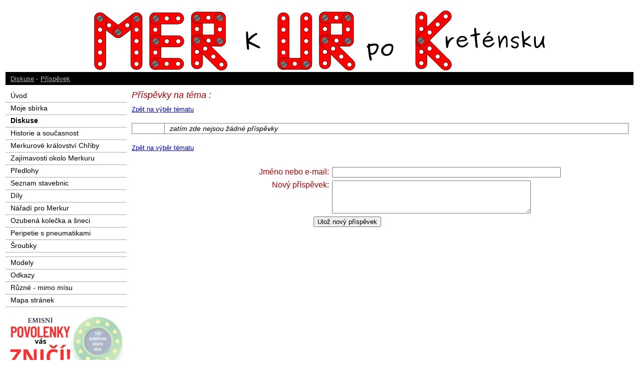

--- FILE ---
content_type: text/html; charset=UTF-8
request_url: http://merkur.kreteni.cz/30diskuse-prispevek.php?od=0&kat=102
body_size: 2511
content:
<!DOCTYPE HTML PUBLIC "-//W3C//DTD HTML 4.01 Transitional//EN" "http://www.w3.org/TR/html4/loose.dtd">
<head>
<!-- <link rel="shortcut icon" href="./_img/favicon.ico"> -->
<meta http-equiv="Content-Type" content="text/html; charset=utf-8">
<meta http-equiv="Content-Language" content="cs">
<meta http-equiv="Content-Script-Type" content="text/javascript">
<meta http-equiv="Content-Style-Type" content="text/css">
<meta http-equiv="Cache-Control" content="no-store, no-cache, must-revalidate, pre-check=0, post-check=0, max-age=0">
<meta http-equiv="Pragma" content="no-cache">
<meta name="author" content="K1, K8, K10, K15">
<meta name="generator" content="Apache NetBeans - https://netbeans.apache.org/">
<meta name="description" content="Příspěvek">
<meta name="keywords" content="">
<link rel="stylesheet" type="text/css" href="./_system/merkur.css">
<style>
body {
  background-image: url()}
</style>
<title>Kreténské stránky o Merkuru - Příspěvek</title>
</head>
<body>

    <!-- nastavení šířky jednotlivých sloupců -->
 
    
	<table class="page">    
	<tr>
      <td class="lefttop" rowspan="3"></td>
      
<td class="top" style="width: 250px; height: 10px;"></td><td class="top" style="width: 1000px; height: 10px;"></td><td class="righttop" rowspan="2"></td>    </tr>
	<tr>
      <td align="center" colspan="2"><a href="./index.html"><img src="./_img/merkur.png" alt="MERKUR po Kreténsku"></a>   
      </td>
    </tr>
	<tr>
      <td></td>
      <td style="text-align: right; padding: 0px 20px; color: #aaccff"></td>
      <td class="right" rowspan="3"></td>  
    </tr>
	<tr>
      <td class="left"></td>
      <td  colspan="2" class="main_head">
          <!-- cesta k aktuální stránce -->

          <a href="30diskuse.php">Diskuse</a> - <a href="30diskuse-prispevek.php">Příspěvek</a>

      </td>
    </tr>
	<tr>
      <td class="left"></td>
      <td class="menu_left">
          <!-- levé menu -->

          <div class="menu_left">
<a href="10uvod.php">Úvod</a>
</div>
<div class="menu_left">
<a href="20sbirka.php">Moje sbírka</a>
</div>
<div class="menu_left">
<a href="30diskuse.php" class="sel">Diskuse</a>
</div>
<div class="menu_left">
<a href="40uvaha.php">Historie a současnost</a>
</div>
<div class="menu_left">
<a href="42muzeum.php">Merkurové království Chřiby</a>
</div>
<div class="menu_left">
<a href="45zajimavosti.php">Zajímavosti okolo Merkuru</a>
</div>
<div class="menu_left">
<a href="50predlohy.php">Předlohy</a>
</div>
<div class="menu_left">
<a href="60stavebnice.php">Seznam stavebnic</a>
</div>
<div class="menu_left">
<a href="70dily.php">Díly</a>
</div>
<div class="menu_left">
<a href="75naradi.php">Nářadí pro Merkur</a>
</div>
<div class="menu_left">
<a href="80kolecka.php">Ozubená kolečka a šneci</a>
</div>
<div class="menu_left">
<a href="85pneumatiky.php">Peripetie s pneumatikami</a>
</div>
<div class="menu_left">
<a href="90sroubky.php">Šroubky</a>
</div>
<div class="menu_left">
<a href=""></a>
</div>
<div class="menu_left">
<a href="a0modely.php">Modely</a>
</div>
<div class="menu_left">
<a href="b0odkazy.php">Odkazy</a>
</div>
<div class="menu_left">
<a href="c0ruzne.php">Různé - mimo mísu</a>
</div>
<div class="menu_left">
<a href="ffmapa_stranek.php">Mapa stránek</a>
</div>
<p align="center">           
          
          
<!-- ---- ABZ rychle pocitadlo ---- -->
<a href="https://www.incorrect.cz/eu-ets-2/" target="_blank" title="emisní povolenky"><img src="_img/ep.jpg" alt="emisní povolenky" border="0" ></a>
<!-- ---- emisní povolenky ---- -->
          </p>
          </p>


      </td>
      <td class="main">
        <!-- hlavní oblast stránky -->
        
        
<FORM ACTION="./30diskuse-prispevek.php?od=0&amp;kat=102" METHOD="post">
<P CLASS="m"><I>Příspěvky na téma : </I><B></B></P>
<P CLASS="tb33"><A HREF="./30diskuse.php">Zpět na výběr tématu</A></P>
<P CLASS="tb11"></P>
<table class="diskuse">
<COL WIDTH="35" ALIGN="Center" CLASS="v5c">
<COL WIDTH="500" ALIGN="Left" CLASS="v5">
  <TR>
    <TD>&nbsp;</TD>
    <TD>&nbsp;&nbsp;<I>zatím zde nejsou žádné příspěvky</I></TD>
  </TR>
</TABLE>
<P CLASS="tb11"></P>
<P CLASS="tb33"><A HREF="./30diskuse.php">Zpět na výběr tématu</A></P>

<TABLE BORDER="0" CELLSPACING="2" CELLPADDING="2">
  <TR>
    <TD WIDTH="390">&nbsp;</TD>
    <TD WIDTH="410">&nbsp;</TD>
  </TR>
 <!--
 <TR>
    <TD ALIGN="Right" CLASS="red4">Smaž</TD>
    <TD><INPUT NAME="n_sm" TYPE="Text" SIZE="30"></TD>
  </TR>

<TR>
    <TD ALIGN="Right" CLASS="red4">Jendovi je osm a má o dva roky staršího<br>
        bráchu. Kolik je jim dohromady?</TD>
    <TD><INPUT NAME="n_vy" TYPE="Text" SIZE="8"></TD>
  </TR>
-->
      
   <TR>
    <TD ALIGN="Right" CLASS="red2">Jméno nebo e-mail:</TD>
    <TD><INPUT NAME="n_jm" TYPE="Text" SIZE="55"></TD>
  </TR>
  <TR>
    <TD ALIGN="Right" VALIGN="Top" CLASS="red2">Nový příspěvek:</TD>
    <TD><TEXTAREA WRAP="VIRTUAL" NAME="n_pol" ROWS="4" COLS="47"></TEXTAREA></TD>
  </TR>
  <TR>
    <TD ALIGN="Center" COLSPAN="2"> <!-- první nezobrazené (falešné) potvrzovací tlačítko, na které se chytne většina robotů 
     pokud identifikuji 'jipox', vím, že je to od robota -->
    <input type='submit' name='jipox' value='jipox' style='display: none;'>
    <INPUT TYPE="Submit" VALUE="Ulož nový příspěvek">
  </TD>
  </TR>
  </TABLE>
</FORM>

        
      </td>
    </tr>
	<tr>
       <td class="main"></td>     
      <td class="left"></td><td colspan="2" align="center"><img src="./_img/pasek.png" alt="pásek" title="pásek"></td>
      <td class="right"></td>  
    </tr>
	<tr>
      <td class="left"></td>
      <td colspan="2" style="text-align: center;">
		Kreteni - založeno (K8) 2001-2009, resuscitováno (K15) 2010; změněno (K1): 19.11.2021 </td>
    <!-- poslední návštěva: 23.1.2026 07:55:55 -->
	  </td>
      <td class="right"></td>  
    </tr>
	<tr>
      <td class="leftbottom" style="height: 10px;"></td>
      <td class="bottom"></td>
      <td class="bottom"></td>
      <td class="rightbottom"></td> 
    </tr>

    </table>

</body>
</html>

